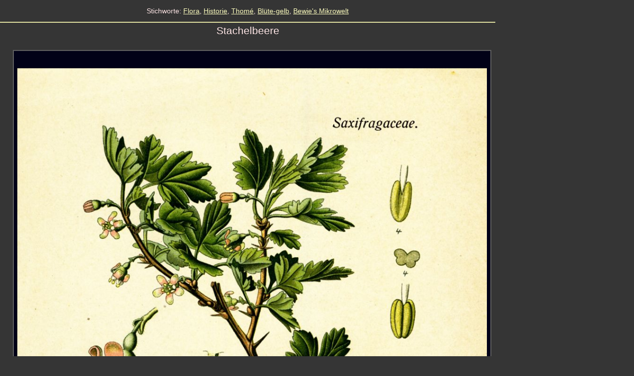

--- FILE ---
content_type: text/css
request_url: https://www.bewie.de/wp-content/themes/bewie/style.css
body_size: 19099
content:
@charset "utf-8";


:root { 
	/* Basisfarben der Seite */
	--Back_dunkel: #000000;
	--Back_dunkel_trans: rgba(0,0,0,0.60);
	--Back_dunkelgrau: #353535;
	--Seitengelb: #E0E0A0;
	--Seitenrot: #600103;
	--TransparenteFarbe: rgba(0,0,0,0.00);
  
	--ZitatSchriftColor: rgba(198,247,252,1.00);
	--ZitatRandColor: rgba(99,123,126,0.79);
  
	--AnfangEintragColor: #BF6601;
  
	--TrennerMain: #606060;
	--TrennerColorDunkel: #353535;
  
	--SchattenColor: #787777;

	/* Farben für Links */ 	
	--aColor: #FBFBBD;
	--ahColor: #FBFB6A;
	--aaColor: #C7FFC6;

  --MinBO: 500px;       /* Mindestbreite für Body*/
  --MaxBO: 1000px;       /* Maximalbreite für Body*/
}
/*
 Achtung: Beim Eintrag am Zielelement muss die Klammer auf var ohne Abstand folgen!
 Beispiel: background-color: var(--Back_dunkel);
*/



/* ============================================================================== */
/* Basiselemente der Webseite */
/* ============================================================================== */


html {
	line-height: normal;
}
@media (max-width: 500px) {
	html {
		font-size: 12px;
	}
}
@media (min-width: 501px) {
	html {
		font-size: 13px;
	}
}
@media (min-width: 1000px) {
	html {
		font-size: 14px;
	}
}

@media (min-width: 1500px) {
	html {
		font-size: 15px;
	}
}



body {
	padding: 0px;
	border: 0px;
	margin: 0px;
	background-color: var(--Back_dunkelgrau);
	color: #FFFFFF;
	font-family: tahoma, verdana, calibri, helvetica, arial, sans-serif;
	max-width: 100vw;
}



a {
	color: var(--aColor);
	outline: 0;
	font-stretch: ultra-condensed;
}

a:hover {
	color: var(--ahColor);
	outline: 0;
	font-stretch: ultra-condensed;
}

a:active {
	color: var(--aaColor);
	outline: 0;
	font-stretch: ultra-condensed;
}


h1 {
	font-size: 1.7rem;
	font-weight: 300;
	margin-bottom: 0.1em;
}

h2 {
	font-size: 1.5rem;
	font-weight: 300;
	margin-bottom: 0.2rem;
}

h3 {
	font-size: 1.125rem;
	margin-bottom: 0.1rem;
}

h4 {
	font-size: 1rem;
	margin-bottom: 0.1rem;
}

h5 {
	font-size: 0.9rem;
	margin-bottom: 0.1em;
}

h6 {
	font-size: 0.85rem;
	margin-bottom: 0.1em;
}


.trenner0 {
  width: 100%;
  height: 5px;
  background-color: #600103;
  color: #600103;
}


.trenner1 {
  width: 100%;
  height: 0.2em;
  margin: 0px;
  border: 0px;
  padding: 0px;
  background: var(--TrennerColorDunkel);
  color: var(--TrennerColorDunkel);
}

/* Links im Text mit etwas größerer und fetterer Schrift */
.link_groesser {
  font-size: 1.2rem;
  font-weight: bolder;
}

/* Zitate im Text */
.zitat {
  font-size: 1.1rem;
  font-style: italic;
}

/* Allgemeine weiße Schrift */
.weissschrift {
  line-height: normal;
  color: #FFFFFF;
}

/* Allgemeine gelbe Schrift */
.gelbschrift {
  line-height: normal;
  color: #F8F6BA;
}

/* Allgemeine blaue Schrift */
.blauschrift {
  line-height: normal;
  color: #70ECFC;
}

/* Allgemeine kleine blaue Schrift */
.blauschrift_klein {
  font-weight: lighter;
  font-size: 65%; 
  line-height: normal;
  color: #70ECFC;
}

/* kleine enge Schrift */
.engschrift {
  font-size: 90%; 
  font-stretch: extra-condensed;
}

/* kleine enge Schrift */
.nochengereschrift {
  font-size: 60%; 
  font-stretch: ultra-condensed;
}


/* schafft an seinem Element oben und unten einen Margin */
.platz_ou {
  margin-top: 1.5em;
  margin-bottom: 1.5em;
}


blockquote {
	border-left: 7px solid var(--ZitatRandColor);
	margin-bottom: 1.8em;
	padding-left: 0.8em;
	padding-right: 2em;
	color: var(--ZitatSchriftColor);
  font-size: 90%;
	font-style: italic;
	font-family: "Noto Sans", sans-serif;
	line-height: 1.6;
  text-align: left;
}


/* Navigator allgemein für oval gerahmte Links mit Untermenues */
.navoval_0 {
  padding-top: 2px;
  padding-bottom: 2px;
  padding-left: 5px;
  padding-right: 5px;
	border: 0;
	margin: 0;
	font-size: 0.9rem;
  line-height: 1,4rem;
	text-align: left;
}

/* Navigator für oberen Seitenrand - Farbe, Position und Typ */
.navoval_oben0 {
  box-sizing: border-box;
  position: fixed;     
  display: flex;
  flex: auto;
  flex-direction: column;
 	top: 0px;
 	left: 0px;
  width: 100%;
  height: 2.5em;
 	min-width: var(--MinBO);
  background-color: var(--Back_dunkel);
}

/* Navigator über und unter Loop: vor / zurück - Position und Typ */
.navoval_loop {
  box-sizing: border-box;
  display: block;
  width: 100%;
  background-color: var(--Back_dunkelgrau);
}

/* Navigator für oberen Seitenrand bei Historie - Farbe, Position und Typ */
.navoval_obenhistoriealt {
  box-sizing: border-box;
  position: fixed;     
  display: block;
 	top: 0px;
 	left: 5px;
 	width: 100%;
  height: 60px;
  min-width: 700px;
  background-color: rgba(51,51,51,0.80);
}

/* Navigator für oberen Seitenrand bei Wasserwelt-Seiten - Farbe, PPosition und Typ */
.navoval_obenwasserwelt {
  box-sizing: border-box;
  position: fixed;     
  display: block;
 	top: 0px;
 	left: 5px;
 	width: 100%;
  height: 60px;
  min-width: 700px;
  background-color: var(--Back_dunkel_trans);
	text-align: center;
}


/* Navigator für oberen Seitenrand bei Stackbilder-Seiten - Farbe, PPosition und Typ */
.navoval_obenstackbilder {
  box-sizing: border-box;
  position: fixed;     
  display: block;
 	top: 0px;
 	left: 5px;
 	width: 100%;
  height: 60px;
  min-width: 700px;
  background-color: var(--Back_dunkel_trans);
}


/* Navigator für oberen Seitenrand bei Mikrowelt-Seiten - Farbe, PPosition und Typ */
.navoval_obenmikrowelt2 {
  box-sizing: border-box;
  position: fixed;     
  display: block;
 	top: 0px;
 	left: 5px;
 	width: 100%;
  height: 60px;
  min-width: 700px;
  background-color: var(--Back_dunkel_trans);
}


/* ovale Navigatorelemente */
.navoval_0 ul {
  display: inline-block;
	margin: 0;
	padding: 0;
	text-align: center;
}
.navoval_0 li {
  float: left;
	list-style: none;
	margin: 0;
	padding: 0;
	position: relative;
}

/* Unternavigation */
.navoval_0 ul ul {
	font: 0/0 serif;
	margin: 0;
	padding: 0;
	position: absolute;
	top: 2em;
	z-index: -0.8;
}

/*  Unternavigation einblenden */
.navoval_0 ul li:hover ul {
	font: inherit;
	z-index: -0.8;
	-webkit-transition: all 0.4s ease-in;
	transition: all 0.4s ease-in;
}

.navoval_0 ul ul li {
	float: none;
	margin-bottom: 0.1em;
	-webkit-transition: all 0.4s ease-in;
	transition: all 0.4s ease-in;
}

.navoval_0 a,
.navoval_0 span {
	background-color: var(--Back_dunkel);
	border: 1px solid var(--TrennerMain);
	border-radius: 0.5em;
	box-shadow: 0.4em 0.4em 0.4em var(--SchattenColor) inset;
	color: var(--aColor);
	display: block;
	font-weight: normal;
  font-size: 0.8rem;
	margin: 0.3em 0 0 0;
	padding: 0.3em;
	text-decoration: none;
	/* Breite den in li enthaltenen Elementen zuweisen */
	width: 6.5em;
}

.navoval_0 ul ul a,
.navoval_0 ul ul span {
	border-radius: 8px;
}

/* aktuelle Unterseite kennzeichnen */
.navoval_0 a:hover,
.navoval_0 span {
	color: var(--ahColor);
	background-color: #050252;
}

.navoval_0 a:hover {
	margin-top: 0;
	padding: 0.5em 0.4em 0.4em;
}

.navoval_0 ul ul a:hover {
	margin: 0.3em 0 0 0;
	padding: 0.3em;
}

/* aktuelle Unterseite kennzeichnen */
.navoval_0 ul ul span {
	background-color: var(--Back_dunkel);
	color: gold;
}

/* Die Klasse Kissenkasten stellt den Inhalt in einem kissenartig gestalteten
   Kasten mit abgerundeten Ecken und Schatten dar. */
.Kissenkasten {
  box-sizing: border-box;
	border: 3px solid var(--TrennerMain);
	border-radius: 1em;
	box-shadow: 0.8em 0.8em 0.8em var(--SchattenColor) inset, -0.8em -0.8em 0.8em black inset;
  text-align: center;
  margin-bottom: 1em;
  padding-top: 1em;
  padding-bottom: 1em;
  padding-left: 1.4em;
  padding-right: 1.4em;
  font-weight: 120;
  font-stretch: semi-expanded;
  font-size: 0.9rem;
}

/* Die Klasse WortKissenkasten entspricht Kissenkasten, aber mit geringerer Wölbung und kleinerem padding */
.WortKissenkasten {
  box-sizing: border-box;
	border: 2px solid var(--TrennerMain);
	border-radius: 0.7em;
	box-shadow: 0.4em 0.4em 0.4em var(--SchattenColor) inset, -0.4em -0.4em 0.4em black inset;
  text-align: center;
  margin-bottom: 1em;
  padding-top: 0.4em;
  padding-bottom: 0.4em;
  padding-left: 1em;
  padding-right: 1em;
  font-weight: 120;
  font-stretch: semi-expanded;
  font-size: 0.9rem;
}

/* Die Klasse WortkleinKissenkasten entspricht WortKissenkasten, aber mit noch geringerer Wölbung und kleinerem padding */
.WortkleinKissenkasten {
  box-sizing: border-box;
	border: 1px solid var(--TrennerMain);
	border-radius: 0.3em;
	box-shadow: 0.3em 0.3em 0.3em var(--SchattenColor) inset;
  text-align: center;
  margin-bottom: 0.2em;
  padding-top: 0.2em;
  padding-bottom: 0.2em;
  padding-left: 1em;
  padding-right: 1em;
}


/* 
============================================================================== 
  wrapper ist das Element unterhalb der Kopf-Navigationsleiste und
  ist als flexbox konzipiert. Die id bestimmt das innere Verhalten
  wrapperclass definiert sein Aussehen und damit das grundsätzliche
  Aussehen einer Seite
============================================================================== 
*/

#wrapper {
  display: flex;
  flex-direction: row;
  flex-flow: nowrap;
  justify-content: flex-start;
  align-items: stretch;
}

.wrapperclass {
  box-sizing: border-box;
  margin: 0;
  border: 0;
  padding: 0;
  background-color: var(--Back_dunkelgrau);
  min-width: var(--MinBO);
  max-width: var(--MaxBO);
  width: 100%;
}

/* ============================================================================== */
/* Navigationsleiste am linken Rand der Seite */
/* Sie ist das erste Element in der wrapper-Flexbox */
/* ============================================================================== */

#navilinks {
	flex: 0 0 160px;
	height: auto;
	overflow-y: auto;  
	margin: 0px;
	border: 0px;
	padding-top: 0.3em;
	padding-bottom: 3em;
	padding-left: 0.4em;
	padding-right: 0.4em;
	background-color: var(--Back_dunkel);
	color: rgba(255,230,230,1.00);
	font-stretch: ultra-condensed;
	font-size: 0.7rem;
}
@media (max-width: 600px) {
	#navilinks {
		flex: 0 0 120px;
		font-size: 0.8rem;
	}
}

#navisuchspan {
	padding: 0px;
	margin: 0px;
	width: 320px;
	height: 24px;
	display: inline;
	text-align: center;
	font-stretch: ultra-condensed;
	font-size: 0.6rem;
}
@media (max-width: 600px) {
	#navisuchspan {
		flex: 0 0 120px;
		font-size: 0.8rem;
	}
}

#navisuchinput {
	padding: 0px;
	margin: 0px;
	width:  100%;
	height: 1.5em;
	display: inline;
	color: rgba(0,0,0,1.00);
	font-size: 1.1rem;
	font-stretch: ultra-condensed;
	font-size: 0.6rem;
}
@media (max-width: 600px) {
	#navisuchinput {
		flex: 0 0 120px;
		font-size: 0.8rem;
	}
}

#navilinks > ul { margin-left: 0.2em; padding-left: 0.2em; font-weight: normal;}

.children { margin-left: 0.2em; padding-left: 0.2em; color:#F96556; }

.children > li > a { color:#B3F956; }
		  	
.navilinkslink {
	font-size: 1rem;
  font-weight: bold;
  line-height: 1.3rem;
}

#wp-calendar {
  color: #32899B;
}



/* ============================================================================== */
/* Hauptseite, Excerpt-Seiten */
/* Die Hauptseite ist das zweite Element in der wrapper-Flexbox */
/* ============================================================================== */
#hauptseite {
  box-sizing: border-box;
  display: flex;
  flex-direction: column;
  align-items: center;
  flex: auto;
  height: auto;
  margin: 0px;
  border: 0px;
  padding-top: 0.2em;
 	padding-bottom: 0px;
  padding-left: 0px;         
  padding-right: 0px;
	background-color:  var(--Back_dunkelgrau);
	color: rgba(255,230,230,1.00);
  text-align: center;
}

#hauptseite_single {
  box-sizing: border-box;
  display: flex;
  flex-direction: column;
  align-items: center;
  flex: auto;
  height: auto;
  margin: 0px;
  border: 0px;
  padding-top: 0px;
  padding-bottom: 0px;
  padding-left: 0px;         
  padding-right: 0px;
  background-color:  var(--Back_dunkelgrau);
  color: rgba(255,230,230,1.00);
  text-align: center;
}

.blogtitel {
  box-sizing: border-box;
  display: inline-block;
  width: 100%;
 	font-size: 1.5rem;
  font-weight: 160;
 	padding: 0.2em;
  margin-bottom: 0.2em;
  background-color: var(--Back_dunkelgrau);
  text-align: center;
 	border-top: 2px solid var(--Seitengelb);
}

#hauptunterseite {
  box-sizing: border-box;
  display: flex;
  flex-direction: column;
  align-items: center;
  flex: auto;
  height: auto;
  padding-left: 0.5em;         
  padding-right: 0.5em;
  margin: 0px;
  color: white;
  text-align: center;
}


/* ============================================================================== */
/* Der bloginhalt umfasst sämtliche Blöcke des Posts */
/* ============================================================================== */

.bloginhalt {
  box-sizing: border-box;
  width: 97%;
  color: white;
  text-align: left;
  padding: 0.3em;
  padding-bottom: 1em;
}



.bloginhalt img {
  box-sizing: border-box;
  display: block;
  width: 100%;
  height: auto;
  margin-bottom: 2em;
  margin-top: 2em;
  margin-left: 0px;
  margin-right: 0px;
}

.bloginhalt video {
  box-sizing: border-box;
  display: flex;
  align-content: center;
  max-width: 650px;
  height: auto;
  margin-bottom: 2em;
  margin-top: 2em;
  margin-left: 0px;
  margin-right: 0px;
}


/* ============================================================================== */
/* hauptseite_excerpt umfasst bei Listendarstellung die Auflistung der einzelnen posts nach Suche oder Kategorieauflistung */
/* kachelbox_excerpt umfasst bei Kacheldarstellung innerhalb von hauptseite_excerpt die Auflistung der einzelnen posts nach */
/* Suche oder Kategorieauflistung */
/* hauptunterseite_excerpt bzw. kachel_excerpt umfasst die Kurzfassung eines einzelnen posts */
/* nach Suche oder Kategorieauflistung */
/* ============================================================================== */

#hauptseite_excerpt {
  box-sizing: border-box;
  display: flex;
  flex-direction: column;
  align-items: center;
  flex: auto;
  height: auto;
  margin: 0px;
  border: 0px;
  padding-top: 0px;
	padding-bottom: 0px;
  padding-left: 0px;         
 	padding-right: 0px;
 	background-color: var(--Back_dunkelgrau);
	color: rgba(255,230,230,1.00);
  text-align: center;
}

#hauptseite_excerpt > p {
  box-sizing: border-box;
  width: auto;
  padding-left: 1em;         
  padding-right: 1em;         
  text-align: center;
}

#hauptunterseite_excerpt {
  box-sizing: border-box;
  display: flex;
  flex-direction: row;
  align-items: left;
  width: 100%;
  padding-top: 1em;
  padding-left: 2em;         
 	padding-right: 2em;
 	padding-bottom: 2em;
  margin-bottom: 0.4em;
	color: white;
  text-align: left;
	background-color: var(--Back_dunkelgrau);
 	border: 0.15em solid var(--TrennerMain);
 	border-radius: 1em;
	box-shadow: 0.8em 0.8em 0.8em var(--SchattenColor) inset, -0.8em -0.8em 0.8em black inset;
}

/* Dies ist die Klasse für die Flexbox*/
.kachelbox_excerpt {
  display: flex;
  width: 100%;
  flex-direction: row;
  flex-wrap: wrap;
  justify-content: center;
}

/* Dies ist die Klasse für die Flex-Items  */
.kachel_excerpt {
  display: flex;
  flex-direction: row;
  flex-wrap: wrap;
  flex-grow: 0;
  flex-shrink: 1;
  flex-basis: 180px;
  align-content: center;
  align-items: center;
  justify-content: center;
  box-sizing: border-box;
  padding-top: 1em;
  padding-left: 1.3em;         
 	padding-right: 1.3em;
 	padding-bottom: 1em;
  margin-bottom: 0.4em;
	color: white;
	background-color: var(--Back_dunkelgrau);
 	border: 0.15em solid var(--TrennerMain);
 	border-radius: 1em;
	box-shadow: 0.8em 0.8em 0.8em var(--SchattenColor) inset, -0.8em -0.8em 0.8em black inset;
}

#meta {
  padding: 0.4em;
  text-align: center;
  font-size: 0.8rem;
  border-bottom: 2px solid #A70205;	
  border-color: #A70205;
}

.search_info {
 font-size: 1.2rem;
}

#kommentar_formular {
  box-sizing: border-box;
  width: 100%;
  padding: 1em;
	 border-top: 2px solid var(--TrennerMain);
  text-align: left;
}

#commentform {
  text-align: left;
}


#comment {
	width: 500px;
	border-top-width: 2px;
	border-top-color: var(--AnfangEintragColor); 
}


#respond {
	color: var(--AnfangEintragColor);
}



/* sorgt für richtige Darstellung von Seiten mit Filmen (wird sonst von Linksnavi nach unten verdrängt) */
.mejs-container {
	clear: none;
}

/* ============================================================================== */
/* Hilfeseite*/
/* ============================================================================== */
.hilfeclass {
  box-sizing: border-box;
  margin: 0;
  border: 0;
  padding: 0;
  background-color: var(--Back_dunkelgrau);
  min-width: 20em;
}

.hilfetabelle {
  margin: 0.2rem;
  color: #FFFFFF;
  border: 1px solid;
  border-collapse: collapse;
}

.hilfezelle {
  padding: 0.2rem;
  border: 1px solid;
  border-collapse: collapse;
  align: left;
  valign: top;
}


/* ============================================================================== */
/* Homeseite und Unterelemente*/
/* Die Homeseite ist das zweite Element in der wrapper-Flexbox */
/* ============================================================================== */
#HomeSeite {
  box-sizing: border-box;
  display: flex;
  flex-direction: column;
  flex: auto;
  min-height: 1000px;
  margin: 0px;
  border: 0px;
  padding-top: 0.2em;
  padding-bottom: 1em;
  padding-left: 1em;         
  padding-right: 1em;
  background-color:  var(--Back_dunkelgrau);
  color: rgba(255,230,230,1.00);
  text-align: center;
}



#homeloop {
  margin-top: 2em;
  padding-top: 2em;
}

.home_figure {
  display: flex;
  flex: auto;
  flex-direction: column;
  padding: 0px;
  margin-top: 0px;
  margin-bottom: 0px;
  margin-left: 1em;
  margin-right: 1em;
  text-align: center;
}

.HomeBild {
  margin-bottom: 1em;
  margin-top: 0px;
  margin-left: 0px;
  margin-right: 0px;
  width: 100%;	
}

.home_figcaption {
  box-sizing: border-box;
  text-align: center;
}


/* ============================================================================== */
/* Modifikationen den Blockelemente */
/* ============================================================================== */

.wp-block-image{
  border: 2px solid var(--TrennerMain);
  background-color: #010117;
  color: #FCFCD2;
  padding: 0.5em;
  margin-top: 1em;
  margin-bottom: 0;
  margin-left: 0;
  margin-right: 0;
  width: 100%
}

.wp-block-image figcaption {
  font-style: italic;
  text-align: center;
}



